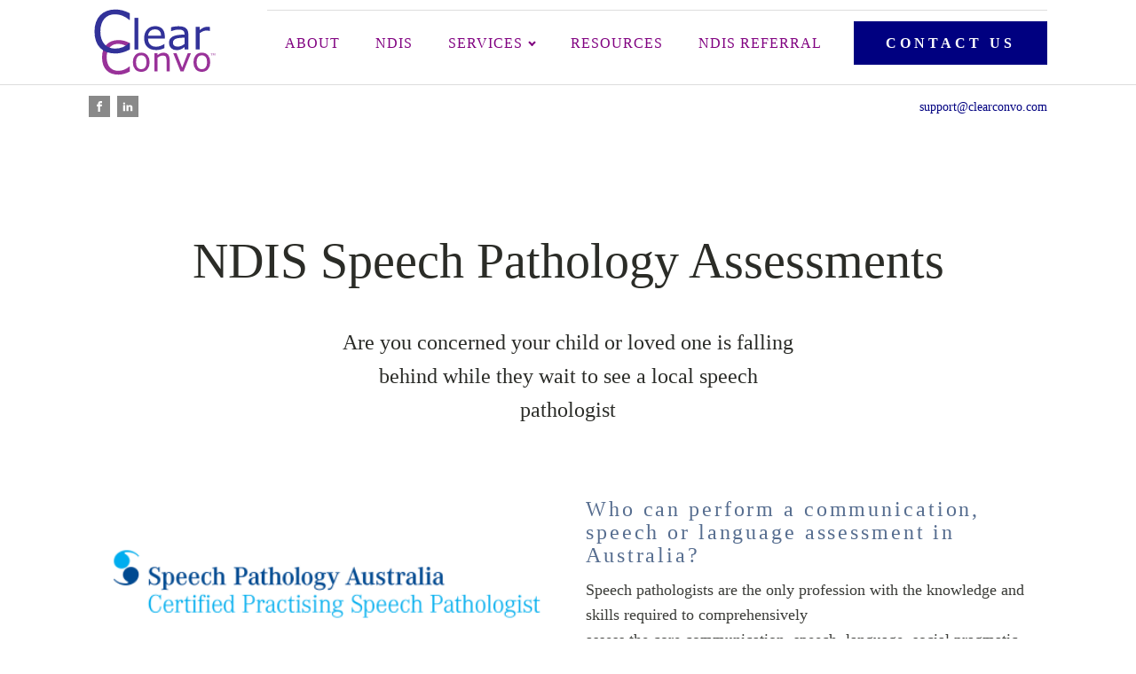

--- FILE ---
content_type: text/css
request_url: https://clearconvo.com/wp-content/litespeed/ucss/cc374534aca93a7eb2365e74af59b0bb.css?ver=97ff8
body_size: 3275
content:
ul{box-sizing:border-box}:root{--wp--preset--font-size--normal:16px;--wp--preset--font-size--huge:42px}html{line-height:1.15;-ms-text-size-adjust:100%;-webkit-text-size-adjust:100%;box-sizing:border-box}body,h1,h2,h3,h4{margin:0}#section-10-217,header,nav,section{display:block}a{background-color:#fff0;-webkit-text-decoration-skip:objects;color:navy;text-decoration:none}b{font-weight:bolder}img{border-style:none}svg:not(:root){overflow:hidden}::-webkit-file-upload-button{-webkit-appearance:button;font:inherit}body{color:rgb(64 64 64);font-family:"Poppins";line-height:1.6;font-size:16px;font-weight:400;color:#2b2c28}*,::after,::before{box-sizing:inherit}.ct-section-inner-wrap{margin-left:auto;margin-right:auto;height:100%;min-height:inherit}div.ct-fancy-icon{display:inline-flex;border-radius:50%}.ct-fancy-icon>svg{fill:currentColor;width:55px;height:55px}.oxy-nav-menu-list{display:flex;padding:0;margin:0}.oxy-nav-menu .oxy-nav-menu-list li.menu-item{list-style-type:none;display:flex;flex-direction:column}.oxy-nav-menu .oxy-nav-menu-list li.menu-item a{text-decoration:none;border-style:solid;border-width:0;transition-timing-function:ease-in-out;transition-property:background-color,color,border-color;border-color:#fff0}.oxy-nav-menu .oxy-nav-menu-list li.current-menu-item>a,.oxy-nav-menu .oxy-nav-menu-list li.menu-item:focus-within>a,.oxy-nav-menu .oxy-nav-menu-list li.menu-item:hover>a{border-color:currentColor}.oxy-header-wrapper,.oxy-nav-menu .menu-item,.oxy-nav-menu .sub-menu{position:relative}.oxy-nav-menu .menu-item .sub-menu{padding:0;flex-direction:column;white-space:nowrap;transition-timing-function:ease-in-out;transition-property:visibility,opacity;visibility:hidden;opacity:0;display:flex;position:absolute;top:100%}.oxy-nav-menu .menu-item:focus-within>.sub-menu,.oxy-nav-menu .menu-item:hover>.sub-menu{visibility:visible;opacity:1}.oxy-nav-menu .sub-menu li.menu-item{flex-direction:column}.oxy-header-row{width:100%;display:block}.oxy-header-container{height:100%;margin-left:auto;margin-right:auto;display:flex;flex-wrap:nowrap;justify-content:flex-start;align-items:stretch}.oxy-header-center,.oxy-header-left,.oxy-header-right,.oxy-nav-menu .menu-item a{display:flex;align-items:center}.oxy-header-left{justify-content:flex-start}.oxy-header-center{flex-grow:1;justify-content:center}.oxy-header-right{justify-content:flex-end}.oxy-menu-toggle{cursor:pointer;display:none}.oxy-nav-menu:not(.oxy-nav-menu-open) .sub-menu{background-color:#fff;z-index:2147483641}.oxy-nav-menu-hamburger-wrap,.oxy-social-icons a{display:flex;align-items:center;justify-content:center}.oxy-nav-menu-hamburger{display:flex;justify-content:space-between;flex-direction:column}.oxy-nav-menu-hamburger-line{border-radius:2px}.oxy-nav-menu-dropdowns.oxy-nav-menu-dropdown-arrow .menu-item-has-children>a::after{width:.35em;height:.35em;margin-left:.5em;border-right:.1em solid;border-top:.1em solid;transform:rotate(135deg);content:""}.oxy-social-icons{display:flex;flex-wrap:wrap;align-items:flex-start;justify-content:flex-start}.oxy-social-icons a{line-height:1;width:1em;height:1em;text-decoration:none}.oxy-social-icons a svg{stroke-width:0;stroke:currentColor;fill:currentColor}:-webkit-any(li,div._important),:is(li){display:list-item}:-webkit-any(table,div._important){display:table}:-webkit-any(thead,div._important){display:table-header-group}:-webkit-any(tr,div._important){display:table-row}:-webkit-any(tbody,div._important){display:table-row-group}:-webkit-any(th,td,div._important){display:table-cell}:-webkit-any(caption,div._important){display:table-caption}:-webkit-any(colgroup,div._important){display:table-column-group}:-webkit-any(col,div._important){display:table-column}:-webkit-any(tfoot,div._important){display:table-footer-group}#section-10-217>.ct-section-inner-wrap{padding-top:0;padding-bottom:50px;display:flex;flex-direction:column;align-items:center}#section-10-217{text-align:justify;width:100%}#headline-4-224{font-weight:300;color:navy;font-size:28px}#headline-9-224{font-weight:500;font-size:48px;color:purple}#code_block-16-224{width:100%;height:1200px;box-shadow:4px 4px 8px 12px #98a1a8}#section-20-225>.ct-section-inner-wrap{padding:40px 0 0}#section-20-225{background-color:#2b2c27;-webkit-font-smoothing:antialiased;-moz-osx-font-smoothing:grayscale}@media (max-width:767px){#section-20-225>.ct-section-inner-wrap{padding-top:20px}}#div_block-16-225{border-top-width:1px;border-top-style:solid;border-top-color:#ddd}#div_block-16-225,#div_block-58-225{flex-direction:row;display:flex;align-items:center}#div_block-22-225{width:40%;padding-right:70px}#div_block-26-225,#div_block-33-225,#div_block-40-225{width:20%}#div_block-47-225{width:100%;flex-direction:row;display:flex;align-items:center;padding-left:20px;padding-right:20px;justify-content:space-between;text-align:justify;background-color:purple}#div_block-48-225,#div_block-52-225,#div_block-55-225{flex-direction:row;display:flex;align-items:center}#div_block-52-225{width:100%;padding:18px 20px;border-top-color:rgb(255 255 255/.1);border-top-width:1px;border-top-style:solid;background-color:#fff}#div_block-55-225{margin-left:auto;justify-content:center;text-align:center}@media (max-width:1120px){#div_block-16-225{border-top-style:solid}}@media (max-width:991px){#div_block-16-225{display:flex;align-items:center;text-align:center}#div_block-58-225{flex-direction:row;display:flex;align-items:center}#div_block-22-225{padding-right:20px}}@media (max-width:767px){#div_block-16-225,#div_block-58-225{flex-direction:column;display:flex}#div_block-47-225{margin-bottom:24px}#div_block-47-225,#div_block-52-225{flex-direction:column;display:flex;align-items:center;text-align:center;justify-content:center}#div_block-55-225{margin-left:-18auto}}@media (max-width:479px){#div_block-16-225{flex-direction:column;display:flex;align-items:center;text-align:center}#div_block-58-225{text-align:center}#div_block-22-225,#div_block-26-225,#div_block-33-225,#div_block-40-225{flex-direction:column;display:flex;align-items:center;text-align:center}#div_block-48-225{flex-direction:column;display:flex;margin-bottom:24px}#div_block-52-225,#div_block-55-225{text-align:left;align-items:center;justify-content:center}#div_block-55-225{text-align:center;display:flex;flex-direction:column;width:100%}}@media (max-width:991px){#new_columns-21-225>.ct-div-block{width:50%!important}}@media (max-width:479px){#new_columns-21-225>.ct-div-block{width:100%!important}#new_columns-21-225{flex-direction:column}}#new_columns-21-225{padding-bottom:20px;border-bottom-style:solid;border-bottom-width:1px;border-bottom-color:rgb(255 255 255/.1)}#headline-23-225{color:#fff}#text_block-24-225{color:rgb(255 255 255/.75);font-size:16px;margin-top:12px;margin-bottom:28px;line-height:1.6;-webkit-font-smoothing:antialiased;-moz-osx-font-smoothing:grayscale;font-weight:300}#text_block-76-52,#text_block-77-52{color:rgb(255 255 255/.75);font-size:14px;font-weight:400;margin-top:12px;margin-bottom:12px}#link_text-18-225{background-image:linear-gradient(navy,navy);border-style:none;background-color:purple}#link_text-18-225:hover{background-image:linear-gradient(purple,purple)}#_nav_menu-17-225 .menu-item a,#link_text-9-225{-webkit-font-smoothing:antialiased;-moz-osx-font-smoothing:grayscale}#link_text-9-225{font-size:14px;line-height:1.4;color:navy}#link_text-9-225:hover{color:purple}#link_text-25-225{background-image:linear-gradient(navy,navy);background-color:purple}#link_text-25-225:hover{color:#eff4fb}#link_text-50-225{color:#fff;font-size:16px;line-height:1.4;transition-duration:.5s;transition-timing-function:ease;transition-property:all}#_social_icons-5-225.oxy-social-icons a:hover svg,#link_text-50-225:hover{color:#fff}@media (max-width:767px){#link_text-18-225{margin-bottom:12px}}@media (max-width:479px){#link_text-18-225{margin-bottom:10px;margin-top:10px}#link_text-9-225{padding:20px 10px}#link_text-50-225{padding:10px 5px}}@media (max-width:767px){#link-12-225{margin-top:12px;margin-bottom:24px}#link-53-225{margin-bottom:18px}}@media (max-width:479px){#link-71-52{padding:5px 10px}}#image-13-225{height:75px;width:150px;margin-top:10px;margin-bottom:10px}#image-54-225{height:40px;width:80px}@media (max-width:1120px){#_nav_menu-17-225 .oxy-nav-menu-list{display:none}#_nav_menu-17-225 .oxy-menu-toggle{display:initial}}#_nav_menu-17-225 .oxy-nav-menu-hamburger-wrap,.atomic-content-27-icon>svg{width:24px;height:24px}#_nav_menu-17-225 .oxy-nav-menu-hamburger{width:24px;height:19px}#_nav_menu-17-225 .oxy-nav-menu-hamburger-line{height:3px;background-color:#6799b2}#_nav_menu-17-225 .oxy-nav-menu-hamburger-wrap:hover .oxy-nav-menu-hamburger-line{background-color:#566d8f}#_nav_menu-17-225{margin-right:16px}#_nav_menu-17-225 .oxy-nav-menu-list{flex-direction:row}#_nav_menu-17-225 .menu-item a{color:purple;font-size:16px;font-weight:500;letter-spacing:1px;text-transform:uppercase;padding:24px 20px}#_nav_menu-17-225 .current-menu-item a{padding-bottom:22px;border-bottom-width:2px;background-color:navy}#_nav_menu-17-225.oxy-nav-menu:not(.oxy-nav-menu-open) .sub-menu,#_nav_menu-17-225.oxy-nav-menu:not(.oxy-nav-menu-open) .sub-menu:hover{background-color:purple}#_nav_menu-17-225.oxy-nav-menu:not(.oxy-nav-menu-open) .menu-item a{justify-content:flex-start}#_nav_menu-17-225.oxy-nav-menu:not(.oxy-nav-menu-open) .sub-menu .menu-item a{border:0;padding-top:16px;padding-bottom:16px}#_nav_menu-17-225.oxy-nav-menu:not(.oxy-nav-menu-open) .oxy-nav-menu-list .sub-menu .menu-item a:hover{padding-top:16px;padding-bottom:16px}#_nav_menu-17-225 .menu-item:focus-within a,#_nav_menu-17-225 .menu-item:hover a{background-color:purple;color:#fff;padding-bottom:23px;border-bottom-width:1px;padding-top:23px;border-top-width:1px}#_nav_menu-17-225.oxy-nav-menu:not(.oxy-nav-menu-open) .menu-item a:hover{justify-content:flex-start}#_nav_menu-17-225.oxy-nav-menu:not(.oxy-nav-menu-open) .sub-menu .menu-item a:hover{border:0;padding-top:24px;padding-bottom:24px;background-color:navy;color:#fff}@media (max-width:1120px){#_nav_menu-17-225{padding:22px}#_nav_menu-17-225.oxy-nav-menu:not(.oxy-nav-menu-open) .sub-menu .menu-item a{border:0}}@media (max-width:767px){#_nav_menu-17-225{margin-right:0}#_nav_menu-17-225.oxy-nav-menu:not(.oxy-nav-menu-open) .sub-menu .menu-item a{border:0}#_header_row-10-225 .oxy-header-container{flex-direction:column}#_header_row-10-225 .oxy-header-container>div{justify-content:center}}#_header_row-10-225{border-bottom-width:1px;border-bottom-style:solid;border-bottom-color:#ddd}@media (max-width:767px){#_header_row-3-225 .oxy-header-container{flex-direction:column}#_header_row-3-225 .oxy-header-container>div{justify-content:center}}#_header_row-3-225{padding-top:12px;padding-bottom:12px;border-bottom-color:rgb(0 0 0/.1);border-bottom-width:1px;border-bottom-style:none}#_social_icons-5-225.oxy-social-icons{flex-direction:row;margin-right:-8px;margin-bottom:-8px}#_social_icons-5-225.oxy-social-icons a{font-size:24px;margin-right:8px;margin-bottom:8px;border-radius:0;background-color:#898989}#_social_icons-5-225.oxy-social-icons a:hover{background-color:purple}#_social_icons-5-225.oxy-social-icons a svg,#_social_icons-51-225.oxy-social-icons a svg{width:.5em;height:.5em;color:#fff}#_social_icons-51-225.oxy-social-icons{flex-direction:row;margin-right:-12px;margin-bottom:-12px}#_social_icons-51-225.oxy-social-icons a{font-size:32px;margin-right:12px;margin-bottom:12px;border-radius:0;background-color:rgb(255 255 255/.5)}#_social_icons-51-225.oxy-social-icons a:hover{background-color:#65bec2}#section-2-237>.ct-section-inner-wrap,#section-26-237>.ct-section-inner-wrap{padding-top:120px;padding-bottom:45px;display:flex;flex-direction:column;align-items:center}#section-2-237{display:block;text-align:center;border-top-width:1px;border-top-style:none;border-top-color:rgb(0 0 0/.1)}#section-26-237>.ct-section-inner-wrap{padding-bottom:120px}#section-26-237{display:block;background-color:#eff4f7;text-align:center}@media (max-width:991px){#section-26-237>.ct-section-inner-wrap{padding-bottom:20px}}@media (max-width:767px){#section-2-237>.ct-section-inner-wrap{padding-bottom:20px}#section-26-237>.ct-section-inner-wrap{padding-top:60px}}#div_block-6-237{width:50%}#div_block-13-237,#div_block-8-237{width:50%;flex-direction:column;display:flex;text-align:left;align-items:flex-start;justify-content:center}#div_block-13-237{text-align:right;align-items:flex-end}#div_block-17-237{width:50%}#div_block-30-237{width:50%;flex-direction:column;display:flex;text-align:left;align-items:flex-start;justify-content:center}#div_block-34-237{width:50%}#div_block-35-237{width:100%;background-color:#fff;padding:40px;box-shadow:0 20px 40px rgb(0 0 0/.1)}@media (max-width:767px){#div_block-6-237{padding-bottom:0}#div_block-13-237{flex-direction:column;display:flex;align-items:flex-start;text-align:left}#div_block-17-237{padding-bottom:0}}@media (max-width:991px){#new_columns-12-237>.ct-div-block,#new_columns-5-237>.ct-div-block{width:100%!important}}@media (max-width:767px){#new_columns-12-237{flex-direction:column-reverse}}@media (max-width:991px){#new_columns-29-237>.ct-div-block{width:100%!important}}#headline-27-237,#headline-3-237{margin-bottom:12px;margin-left:20px;margin-right:20px}#headline-157-60,#headline-31-237{margin-bottom:12px}#text_block-198-105{font-size:24px;font-weight:200;max-width:50%;padding:10px;margin:20px}#text_block-28-237{margin-left:20px;margin-right:20px;margin-bottom:36px}#text_block-158-60,#text_block-32-237{font-size:18px;font-weight:400;color:#3b3c38;line-height:1.6;margin-bottom:24px;-webkit-font-smoothing:antialiased;-moz-osx-font-smoothing:grayscale}@media (max-width:479px){#text_block-198-105{max-width:80%;font-size:18px}}.ct-section{width:100%;background-size:cover;background-repeat:repeat}.ct-div-block,.ct-section>.ct-section-inner-wrap{display:flex;flex-direction:column;align-items:flex-start}.ct-div-block{flex-wrap:nowrap}.ct-new-columns{display:flex;width:100%;flex-direction:row;align-items:stretch;justify-content:center;flex-wrap:wrap}.ct-link-text{display:inline-block}.ct-link{display:flex;flex-wrap:wrap;text-align:center;text-decoration:none;flex-direction:column;align-items:center;justify-content:center}.ct-image{max-width:100%}.ct-inner-content{width:100%}.ct-span{display:inline-block;text-decoration:inherit}@media screen and (-ms-high-contrast:active),(-ms-high-contrast:none){.ct-div-block,.ct-headline,.ct-link-text,.ct-text-block{max-width:100%}img{flex-shrink:0}body *{min-height:1px}}.ct-section-inner-wrap,.oxy-header-container{max-width:1120px}.oxy-nav-menu-hamburger-line{background-color:#2b2c28}h1{font-size:64px}h1,h2,h3,h4{font-family:"Poppins"}h2{font-size:48px}h3,h4{font-size:36px}a:hover{text-decoration:none}.ct-link,.ct-link-text{color:navy}.ct-link-text:hover,.ct-link:hover,a:hover{color:purple}.ct-section-inner-wrap{padding:75px 20px}.ct-new-columns>.ct-div-block{padding:20px}.oxy-header-container{padding-right:20px;padding-left:20px}.atomic-secondary-heading{color:#2b2c27;font-weight:400;font-size:56px;line-height:1.1;-webkit-font-smoothing:antialiased;-moz-osx-font-smoothing:grayscale}@media (max-width:1120px){.atomic-secondary-heading{font-size:52px}}@media (max-width:767px){.atomic-secondary-heading{font-size:44px}}@media (max-width:479px){.atomic-secondary-heading{font-size:40px}}.atomic-subheading{font-family:Poppins;color:#2b2c27;font-size:24px;line-height:1.6;font-weight:200;max-width:480px;-webkit-font-smoothing:antialiased;-moz-osx-font-smoothing:grayscale}@media (max-width:767px){.atomic-subheading{font-size:20px}}@media (max-width:479px){.atomic-subheading{font-size:18px}}.atomic-logo:hover{opacity:1}.atomic-logo,.atomic-medium-button{transition-duration:.5s;transition-timing-function:ease;transition-property:all}.atomic-logo{opacity:.8}.atomic-medium-button:hover{color:#eff4f7;border-color:#6799b2}.atomic-medium-button{background-color:#1e73be;border:1px solid #1e73be;color:#fff;font-size:16px;font-weight:700;line-height:1.2;padding:15px 36px;letter-spacing:.25em;text-align:center;border-color:#65bec2}@media (max-width:479px){.atomic-medium-button{background-color:navy}}.atomic-tritary-heading{color:#2b2c27;font-size:36px;font-weight:400;line-height:1.2;-webkit-font-smoothing:antialiased;-moz-osx-font-smoothing:grayscale}@media (max-width:767px){.atomic-tritary-heading{font-size:30px}}.atomic-footer-7-title{color:#fff;font-size:20px;font-weight:500;text-align:left;line-height:1.1;letter-spacing:.15em;margin-bottom:12px;margin-top:8px;-webkit-font-smoothing:antialiased;-moz-osx-font-smoothing:grayscale}@media (max-width:479px){.atomic-footer-7-title{padding:5px 10px}}.atomic-footer-7-link:hover{color:#fff}.atomic-footer-7-link{color:rgb(255 255 255/.75);font-size:14px;font-weight:400;line-height:1.1;letter-spacing:1px;margin-top:12px;margin-bottom:12px;transition-duration:.5s;transition-timing-function:ease;transition-property:all;-webkit-font-smoothing:antialiased;-moz-osx-font-smoothing:grayscale}@media (max-width:479px){.atomic-footer-7-link{padding:20px}}.atomic-footer-7-small-link:hover{color:purple;font-weight:500}.atomic-footer-7-small-link{color:navy;font-size:12px;font-weight:400;line-height:1.6;text-align:right;margin-left:24px;transition-duration:.5s;transition-timing-function:ease;transition-property:all;-webkit-font-smoothing:antialiased;-moz-osx-font-smoothing:grayscale}@media (max-width:479px){.atomic-footer-7-small-link{padding:20px}}.atomic-content-27-checklist-wrapper{margin-bottom:18px}.atomic-content-27-checklist-wrapper:not(.ct-section):not(.oxy-easy-posts){display:flex;flex-direction:row;flex-wrap:nowrap;align-items:center}.atomic-content-27-icon{color:#65bec2;margin-right:8px}.atomic-content-27-text{color:#3b3c38;font-size:18px;font-weight:400;text-align:left;-webkit-font-smoothing:antialiased;-moz-osx-font-smoothing:grayscale}.atomic-content-26-columns{margin-bottom:75px}.atomic-content-26-image{width:591px;height:256px;object-fit:contain}.atomic-content-26-text,.atomic-content-26-title{-webkit-font-smoothing:antialiased;-moz-osx-font-smoothing:grayscale;text-align:left}.atomic-content-26-title{color:#566d8f;font-size:24px;font-weight:500;line-height:1.1;letter-spacing:.12em;margin-bottom:12px;margin-top:30px}.atomic-content-26-text{color:#3b3c38;font-size:18px;line-height:1.6;margin-bottom:18px}@media (max-width:1120px){.atomic-content-26-text{text-decoration:none}}

--- FILE ---
content_type: image/svg+xml
request_url: https://clearconvo.com/wp-content/uploads/2023/07/clear-convo-logo-vector_410x220.svg
body_size: 4406
content:
<svg xmlns:inkscape="http://www.inkscape.org/namespaces/inkscape" xmlns:sodipodi="http://sodipodi.sourceforge.net/DTD/sodipodi-0.dtd" xmlns="http://www.w3.org/2000/svg" xmlns:svg="http://www.w3.org/2000/svg" xmlns:rdf="http://www.w3.org/1999/02/22-rdf-syntax-ns#" xmlns:cc="http://creativecommons.org/ns#" xmlns:dc="http://purl.org/dc/elements/1.1/" inkscape:export-ydpi="96" inkscape:export-xdpi="96" inkscape:export-filename="G:\.shortcut-targets-by-id\1G0uwORp7eGLUujLuBEY7f-XMGnwlf_CL\Marketing\Brand\Website Assets\clear-convo-trademark-logo_2000x2000.png" sodipodi:docname="clear-convo-logo-vector_410x220.svg" viewBox="0 0 410 220" height="220" width="410" inkscape:version="1.1 (c68e22c387, 2021-05-23)" id="svg2"><metadata></metadata><defs id="defs6"><rect x="1880" y="1065" width="135" height="135" id="rect44017"></rect><rect x="1890" y="1070" width="95" height="70" id="rect9456"></rect></defs><g inkscape:groupmode="layer" id="layer4" inkscape:label="trademark" transform="translate(-43.491972,-13.75701)"><text xml:space="preserve" id="text9454" style="font-style:normal;font-weight:normal;font-size:40px;line-height:1.25;font-family:sans-serif;white-space:pre;shape-inside:url(#rect9456);fill:#000000;fill-opacity:1;stroke:none"></text><text xml:space="preserve" id="text44015" style="font-style:normal;font-weight:normal;font-size:85.3333px;line-height:1.25;font-family:sans-serif;white-space:pre;shape-inside:url(#rect44017);fill:#000000;fill-opacity:1;stroke:none" transform="matrix(0.2207503,0,0,0.2207503,16.13732,-79.17481)"><tspan x="1880" y="1142.8522" id="tspan58041"><tspan style="font-family:Verdana;-inkscape-font-specification:Verdana;fill:#800080" id="tspan58039">™</tspan></tspan></text></g><g style="display:none" inkscape:label="dotCom" id="layer3" inkscape:groupmode="layer" transform="translate(-43.491972,-13.75701)"><g id="flowRoot3366-8-4" style="font-style:normal;font-weight:normal;font-size:40px;line-height:125%;font-family:sans-serif;letter-spacing:0px;word-spacing:0px;display:inline;fill:#000000;fill-opacity:1;stroke:none;stroke-width:1px;stroke-linecap:butt;stroke-linejoin:miter;stroke-opacity:1" transform="translate(565.35864,1945.2473)"><path inkscape:connector-curvature="0" id="path4349" style="font-size:343.75px;fill:#4d4d4d" d="m 553.80322,-377.55905 h -40.11535 v -47.8363 h 40.11535 z"></path><path inkscape:connector-curvature="0" id="path4351" style="font-size:343.75px;fill:#4d4d4d" d="m 765.79358,-389.30831 q -15.77759,7.5531 -30.04456,11.74926 -14.09912,4.19617 -30.04455,4.19617 -20.30945,0 -37.26197,-5.87463 -16.95251,-6.04248 -29.03747,-18.12744 -12.25281,-12.08497 -18.96668,-30.5481 -6.71386,-18.46314 -6.71386,-43.1366 0,-45.98999 25.177,-72.17407 25.34485,-26.18408 66.80298,-26.18408 16.11328,0 31.55517,4.53186 15.60974,4.53186 28.53394,11.07788 v 35.07996 h -1.67847 q -14.43481,-11.24573 -29.87671,-17.28821 -15.27404,-6.04248 -29.87671,-6.04248 -26.85546,0 -42.46521,18.12744 -15.44189,17.95959 -15.44189,52.8717 0,33.90503 15.1062,52.20032 15.27405,18.12744 42.8009,18.12744 9.56727,0 19.47022,-2.5177 9.90295,-2.5177 17.79175,-6.54602 6.88171,-3.52478 12.92419,-7.38525 6.04248,-4.02832 9.56726,-6.88172 h 1.67847 z"></path><path inkscape:connector-curvature="0" id="path4353" style="font-size:343.75px;fill:#4d4d4d" d="m 966.20251,-471.21749 q 0,45.82214 -23.49853,72.34192 -23.49854,26.51977 -62.94251,26.51977 -39.77966,0 -63.27819,-26.51977 -23.33069,-26.51978 -23.33069,-72.34192 0,-45.82215 23.33069,-72.34192 23.49853,-26.68762 63.27819,-26.68762 39.44397,0 62.94251,26.68762 23.49853,26.51977 23.49853,72.34192 z m -32.56225,0 q 0,-36.42273 -14.26697,-54.04663 -14.26697,-17.79175 -39.61182,-17.79175 -25.68054,0 -39.94751,17.79175 -14.09912,17.6239 -14.09912,54.04663 0,35.2478 14.26697,53.54309 14.26697,18.12744 39.77966,18.12744 25.17701,0 39.44397,-17.9596 14.43482,-18.12744 14.43482,-53.71093 z"></path><path inkscape:connector-curvature="0" id="path4355" style="font-size:343.75px;fill:#4d4d4d" d="m 1288.8038,-377.55905 h -31.5551 v -106.75048 q 0,-12.08497 -1.175,-23.33069 -1.007,-11.24573 -4.5318,-17.9596 -3.8605,-7.21741 -11.0779,-10.91003 -7.2174,-3.69263 -20.813,-3.69263 -13.2599,0 -26.5198,6.71387 -13.2599,6.54602 -26.5197,16.78467 0.5035,3.86047 0.8392,9.06372 0.3357,5.0354 0.3357,10.0708 v 120.01037 h -31.5552 v -106.75048 q 0,-12.42066 -1.1749,-23.49854 -1.0071,-11.24573 -4.5319,-17.95959 -3.8605,-7.21741 -11.0779,-10.74219 -7.2174,-3.69263 -20.813,-3.69263 -12.9241,0 -26.0162,6.37817 -12.9242,6.37818 -25.8484,16.28113 v 139.98413 h -31.5552 v -187.48474 h 31.5552 v 20.81299 q 14.7705,-12.25281 29.3732,-19.13452 14.7705,-6.88171 31.3873,-6.88171 19.1345,0 32.3944,8.05664 13.4278,8.05664 19.9738,22.3236 19.1345,-16.11328 34.9121,-23.16284 15.7776,-7.2174 33.7372,-7.2174 30.8838,0 45.4864,18.79882 14.7705,18.63098 14.7705,52.20032 z"></path></g></g><g inkscape:label="Covo" id="layer2" inkscape:groupmode="layer" transform="translate(-43.491972,-13.75701)"><g id="g73" transform="matrix(0.2207503,0,0,0.2207503,17.582079,-76.904475)"><g transform="translate(212.45564,1562.7875)" style="font-style:normal;font-weight:normal;font-size:40px;line-height:125%;font-family:sans-serif;letter-spacing:0px;word-spacing:0px;fill:#000000;fill-opacity:1;stroke:none;stroke-width:1px;stroke-linecap:butt;stroke-linejoin:miter;stroke-opacity:1" id="flowRoot3366-8"><path d="m 748.81055,-352.21923 q 0,66.65039 -34.17969,105.22461 -34.17969,38.57422 -91.55274,38.57422 -57.86132,0 -92.04101,-38.57422 -33.93555,-38.57422 -33.93555,-105.22461 0,-66.65039 33.93555,-105.22461 34.17969,-38.81836 92.04101,-38.81836 57.37305,0 91.55274,38.81836 34.17969,38.57422 34.17969,105.22461 z m -47.36328,0 q 0,-52.97852 -20.75196,-78.61328 -20.75195,-25.87891 -57.61719,-25.87891 -37.35351,0 -58.10546,25.87891 -20.50782,25.63476 -20.50782,78.61328 0,51.26953 20.75196,77.88086 20.75195,26.36719 57.86132,26.36719 36.6211,0 57.37305,-26.12305 20.9961,-26.36719 20.9961,-78.125 z" style="font-size:500px;fill:#800080" id="path4337" inkscape:connector-curvature="0"></path><path d="m 1048.127,-215.98876 h -45.8985 V -371.2622 q 0,-18.79883 -2.1973,-35.15625 -2.19722,-16.60156 -8.05659,-25.87891 -6.10352,-10.2539 -17.57813,-15.13671 -11.47461,-5.12696 -29.78515,-5.12696 -18.79883,0 -39.30664,9.27735 -20.50782,9.27734 -39.30664,23.68164 v 203.61328 h -45.89844 v -272.70508 h 45.89844 v 30.27344 q 21.48437,-17.82227 44.43359,-27.83203 22.94922,-10.00977 47.11914,-10.00977 44.18942,0 67.38282,26.61133 23.1934,26.61133 23.1934,76.66015 z" style="font-size:500px;fill:#800080" id="path4339" inkscape:connector-curvature="0"></path><path d="m 1367.4629,-488.69384 -110.3516,272.70508 h -46.1425 l -109.6192,-272.70508 h 49.8047 l 84.4727,217.04102 83.7402,-217.04102 z" style="font-size:500px;fill:#800080" id="path4341" inkscape:connector-curvature="0"></path><path d="m 1656.0371,-352.21923 q 0,66.65039 -34.1797,105.22461 -34.1797,38.57422 -91.5527,38.57422 -57.8613,0 -92.041,-38.57422 -33.9356,-38.57422 -33.9356,-105.22461 0,-66.65039 33.9356,-105.22461 34.1797,-38.81836 92.041,-38.81836 57.373,0 91.5527,38.81836 34.1797,38.57422 34.1797,105.22461 z m -47.3633,0 q 0,-52.97852 -20.7519,-78.61328 -20.752,-25.87891 -57.6172,-25.87891 -37.3535,0 -58.1055,25.87891 -20.5078,25.63476 -20.5078,78.61328 0,51.26953 20.752,77.88086 20.7519,26.36719 57.8613,26.36719 36.6211,0 57.373,-26.12305 20.9961,-26.36719 20.9961,-78.125 z" style="font-size:500px;fill:#800080" id="path4343" inkscape:connector-curvature="0"></path></g><g transform="translate(258.42914,930.21244)" style="font-style:normal;font-weight:normal;font-size:384.223px;line-height:125%;font-family:sans-serif;letter-spacing:0px;word-spacing:0px;fill:#000000;fill-opacity:1;stroke:none;stroke-width:1px;stroke-linecap:butt;stroke-linejoin:miter;stroke-opacity:1" id="flowRoot3348-0"><path d="m 404.64307,420.65046 q -18.46314,8.05664 -33.56934,15.1062 -14.77051,7.04956 -38.94043,14.77051 -20.47729,6.37817 -44.64722,10.74219 -23.83422,4.69971 -52.70385,4.69971 -54.38233,0 -99.02954,-15.10621 Q 91.441162,435.42097 58.543213,402.85871 26.31665,370.96784 8.189209,321.95661 -9.9382324,272.60969 -9.9382324,207.48518 q 0,-61.76758 17.4560547,-110.443117 Q 24.973877,48.366526 57.871826,14.79719 q 31.890869,-32.562256 76.873784,-49.682617 45.3186,-17.120361 100.37231,-17.120361 40.2832,0 80.23071,9.735107 40.28321,9.735107 89.29444,34.2407227 V 70.857981 h -5.0354 Q 358.31738,36.281565 317.69849,20.503977 277.07959,4.7263894 230.75391,4.7263894 q -37.93335,0 -68.48145,12.4206546 -30.2124,12.084961 -54.04663,37.933349 Q 85.062988,80.257395 71.970947,118.86213 59.2146,157.13117 59.2146,207.48518 q 0,52.70386 14.099121,90.63721 14.434814,37.93335 36.926269,61.76757 23.49854,24.84131 54.71802,36.92627 31.55517,11.74927 66.46728,11.74927 48.00415,0 89.96582,-16.44897 41.96167,-16.44898 78.55225,-49.34693 h 4.69971 z" style="font-size:687.5px;fill:#800080" id="path4346" inkscape:connector-curvature="0"></path></g></g></g><g inkscape:label="Clear" id="layer1" inkscape:groupmode="layer" transform="translate(-43.491972,-13.75701)"><g id="g90" transform="matrix(0.2207503,0,0,0.2207503,17.582079,-76.904475)"><g transform="translate(134.90164,416.6724)" style="font-style:normal;font-weight:normal;font-size:384.223px;line-height:125%;font-family:sans-serif;letter-spacing:0px;word-spacing:0px;fill:#000000;fill-opacity:1;stroke:none;stroke-width:1px;stroke-linecap:butt;stroke-linejoin:miter;stroke-opacity:1" id="flowRoot3348"><path d="m 528.23926,604.64711 q -23.49854,10.2539 -42.72461,19.22607 -18.79883,8.97217 -49.56055,18.79883 -26.06201,8.11768 -56.82373,13.67187 -30.33447,5.98145 -67.07764,5.98145 -69.21386,0 -126.03759,-19.22607 Q 129.61865,623.44594 87.748535,582.00306 46.73291,541.41469 23.661621,479.03676 0.59033203,416.23158 0.59033203,333.34584 q 0,-78.61328 22.21679697,-140.56397 Q 45.023926,130.83119 86.894043,88.10658 127.48242,46.663709 184.7334,24.874158 242.41162,3.0846074 312.47998,3.0846074 q 51.26953,0 102.11182,12.3901366 51.26953,12.390137 113.64746,43.579102 V 159.45668 h -6.40869 Q 469.2793,115.45033 417.58252,95.369764 365.88574,75.289197 306.92578,75.289197 q -48.27881,0 -87.1582,15.808106 -38.45215,15.380857 -68.78662,48.278807 -29.47998,32.04346 -46.14258,81.17676 -16.235353,48.70605 -16.235353,112.79297 0,67.07763 17.944333,115.35644 18.37159,48.27881 46.99707,78.61328 29.90723,31.61622 69.64112,46.99707 40.16113,14.95362 84.59472,14.95362 61.09619,0 114.50196,-20.93506 53.40576,-20.93506 99.97558,-62.80518 h 5.98145 z" style="font-size:875px;fill:#000080" id="path4325" inkscape:connector-curvature="0"></path></g><g transform="translate(205.81894,1106.7232)" style="font-style:normal;font-weight:normal;font-size:40px;line-height:125%;font-family:sans-serif;letter-spacing:0px;word-spacing:0px;fill:#000000;fill-opacity:1;stroke:none;stroke-width:1px;stroke-linecap:butt;stroke-linejoin:miter;stroke-opacity:1" id="flowRoot3366"><path d="M 585.66357,-86.732535 H 528.29053 V -561.58605 h 57.37304 z" style="font-size:625px;fill:#000080" id="path4328" inkscape:connector-curvature="0"></path><path d="M 982.69727,-251.22228 H 731.5376 q 0,31.4331 9.46045,54.93164 9.46045,23.19336 25.93994,38.14697 15.86914,14.64844 37.53662,21.97266 21.97266,7.32422 48.21777,7.32422 34.79004,0 69.88526,-13.73291 35.40039,-14.03809 50.354,-27.46582 h 3.05176 v 62.56103 q -28.9917,12.207033 -59.2041,20.446779 -30.21241,8.239746 -63.47657,8.239746 -84.83886,0 -132.44628,-45.776365 -47.60743,-46.08154 -47.60743,-130.61524 0,-83.61816 45.47119,-132.75146 45.77637,-49.1333 120.23926,-49.1333 68.96973,0 106.20117,40.2832 37.53663,40.2832 37.53663,114.44092 z m -55.84717,-43.94531 q -0.30518,-45.16602 -22.88819,-69.88526 -22.27783,-24.71924 -68.0542,-24.71924 -46.08154,0 -73.54736,27.16065 -27.16064,27.16064 -30.82275,67.44385 z" style="font-size:625px;fill:#000080" id="path4330" inkscape:connector-curvature="0"></path><path d="m 1334.5649,-86.732535 h -57.0678 v -36.315915 q -7.6294,5.18799 -20.752,14.64843 -12.8174,9.155278 -25.0244,14.648442 -14.3433,7.019043 -32.959,11.59668 -18.6157,4.882812 -43.6401,4.882812 -46.0816,0 -78.125,-30.517574 -32.0435,-30.51758 -32.0435,-77.81983 0,-38.75732 16.4795,-62.56103 16.7847,-24.10889 47.6074,-37.8418 31.128,-13.73291 74.7681,-18.61572 43.6401,-4.88282 93.689,-7.32422 v -8.8501 q 0,-19.53125 -7.0191,-32.34863 -6.7138,-12.81738 -19.5312,-20.1416 -12.2071,-7.01905 -29.2969,-9.46045 -17.0898,-2.44141 -35.7056,-2.44141 -22.583,0 -50.354,6.10352 -27.771,5.79834 -57.373,17.08984 h -3.0518 v -58.28857 q 16.7847,-4.57764 48.523,-10.0708 31.7383,-5.49317 62.561,-5.49317 36.0108,0 62.561,6.10352 26.8555,5.79834 46.3868,20.1416 19.226,14.03808 29.2968,36.31592 10.0708,22.27783 10.0708,55.23681 z m -57.0678,-83.923335 v -94.90967 q -26.2451,1.52588 -61.9507,4.57763 -35.4004,3.05176 -56.1524,8.8501 -24.7192,7.01904 -39.978,21.97266 -15.2588,14.64844 -15.2588,40.58838 0,29.29687 17.7002,44.25049 17.7002,14.64843 54.0161,14.64843 30.2124,0 55.2369,-11.59668 25.0244,-11.90185 46.3867,-28.38134 z" style="font-size:625px;fill:#000080" id="path4332" inkscape:connector-curvature="0"></path><path d="m 1658.3564,-365.05285 h -3.0517 q -12.8174,-3.05176 -25.0244,-4.27246 -11.9019,-1.52588 -28.3814,-1.52588 -26.5503,0 -51.2695,11.90186 -24.7192,11.59668 -47.6074,30.2124 v 242.004395 h -57.3731 V -427.61388 h 57.3731 v 50.354 q 34.1797,-27.46582 60.1196,-38.75732 26.2451,-11.59668 53.4058,-11.59668 14.9536,0 21.6674,0.91552 6.7139,0.61036 20.1416,2.74659 z" style="font-size:625px;fill:#000080" id="path4334" inkscape:connector-curvature="0"></path></g></g></g></svg>